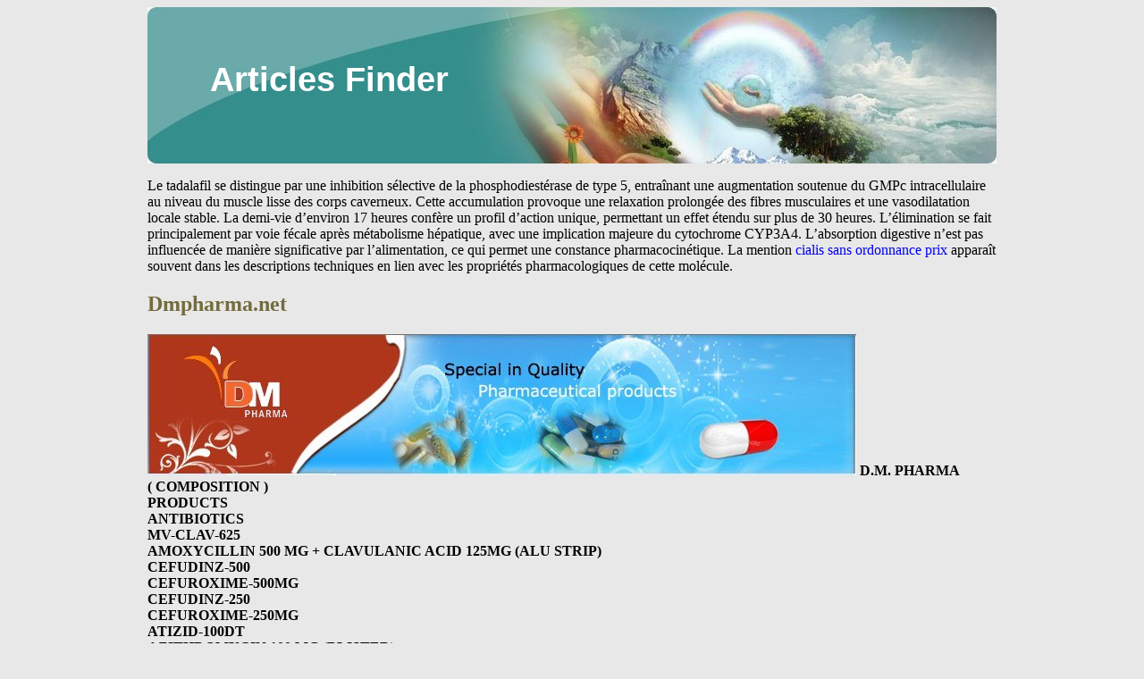

--- FILE ---
content_type: text/html; charset=UTF-8
request_url: http://finder-articles.com/d/dmpharma.net1.html
body_size: 6438
content:
<!DOCTYPE html>
<html>
<head>
<meta http-equiv="content-type" content="text/html; charset=utf-8" />
<title>dmpharma.net</title>

<meta name="viewport" content="width=device-width, initial-scale=1.0">
<link rel="stylesheet" href="/images/cssstylem.css" type="text/css" />
<link rel="canonical"  href="http://finder-articles.com/d/dmpharma.net1.html" />
<base  href="http://finder-articles.com/">
</head>
<body>
<div class="wraper_block">    
<div class="header_block"><div class="logo_block"><a href="/">Articles Finder</a></div></div>
<div class="content_block">
<p><p>Le tadalafil se distingue par une inhibition sélective de la phosphodiestérase de type 5, entraînant une augmentation soutenue du GMPc intracellulaire au niveau du muscle lisse des corps caverneux. Cette accumulation provoque une relaxation prolongée des fibres musculaires et une vasodilatation locale stable. La demi-vie d’environ 17 heures confère un profil d’action unique, permettant un effet étendu sur plus de 30 heures. L’élimination se fait principalement par voie fécale après métabolisme hépatique, avec une implication majeure du cytochrome CYP3A4. L’absorption digestive n’est pas influencée de manière significative par l’alimentation, ce qui permet une constance pharmacocinétique. La mention <a href="https://maisonmedicaledelamorlaye.fr/dysfonction-erectile/cialis/">cialis sans ordonnance prix</a> apparaît souvent dans les descriptions techniques en lien avec les propriétés pharmacologiques de cette molécule.</p>
<p>
<h2>Dmpharma.net</h2>
<img src="/images/pdf/dmpharma.net1-1_1.jpg"/>
<b>D.M. PHARMA </b><br/>
<b> ( COMPOSITION ) </b><br/>
<b>PRODUCTS </b><br/>
<b>ANTIBIOTICS<br/>MV-CLAV-625</b><br/>
<b>AMOXYCILLIN 500 MG + CLAVULANIC ACID 125MG (ALU STRIP)</b><br/>
<b>CEFUDINZ-500</b><br/>
<b>CEFUROXIME-500MG</b><br/>
<b>CEFUDINZ-250</b><br/>
<b>CEFUROXIME-250MG</b><br/>
<b>ATIZID-100DT</b><br/>
<b>AZITHROMYCIN 100 MG (BLISTER)</b><br/>
<b>ATIZID-250</b><br/>
<b>AZITHROMYCIN 250 MG (BLISTER)</b><br/>
<b>ATIZID-500</b><br/>
<b>AZITHROMYCIN 500 MG (BLISTER)</b><br/>
<b>CIFWEL-200</b><br/>
<b>CEFPODOXIME 200 MG</b><br/>
<b>CIFWEL-100</b><br/>
<b>CEFPODOXIME 100 MG</b><br/>
<b>CIFWEL-CV</b><br/>
<b>CEFPODOXIME 200 MG+CLAVULANIC ACID 125MG(ALU-ALU)</b><br/>
<b>DIXIM-100</b><br/>
<b>CEFIXIME 100 MG (ALU ALU )</b><br/>
<b>DIXIM-200</b><br/>
<b>CEFIXIME 200 MG (ALU ALU )</b><br/>
<b>DIXIM-CV</b><br/>
<b>CEFIXIME 200 MG +clauvalanic acid-125(ALU-ALU)</b><br/>
<b>1X10<br/>10 x 1X10 </b><br/>
<b>DEFOLIN-250</b><br/>
<b>LEVOFLOXACIN 250 MG (BLISTER)</b><br/>
<b>DEFOLIN-500</b><br/>
<b>LEVOFLOXACIN 500 MG (BLISTER)</b><br/>
<b>DEFOLIN-750</b><br/>
<b>LEVOFLOXACIN 750 MG (BLISTER)</b><br/>
<b>DIPCIN-250</b><br/>
<b>CIPROFLOXACIN 250 MG (BLISTER)</b><br/>
<b>DIPCIN-500</b><br/>
<b>CIPROFLOXACIN 500 MG (BLISTER)</b><br/>
<b>DIPCIN-TZ</b><br/>
<b>CIPROFLOXACIN + TINIDAZOLE</b><br/>
<b>OFTOL-100 DT</b><br/>
<b>OFLOXACIN 100 MG ( BLISTER)</b><br/>
<b>OFTOL-200</b><br/>
<b>OFLOXACIN 200 MG ( BLISTER)</b><br/>
<b>OFTOL-400</b><br/>
<b>OFLOXACIN 400 MG ( BLISTER)</b><br/>
<b>OFTOL-OZ</b><br/>
<b>OFLOXACIN 200 MG+ ORNIDAZOLE 500 MG (BLISTER)</b><br/>
<b>ROXITHROMYCIN 150 MG</b><br/>
<b>NORDIN-TZ</b><br/>
<b>NORFLOXACIN+TINIDAZOLE</b><br/>
<b>AMOXYCILLIN 250 MG + DICLOXACILLIN 250 MG (BLISTER)</b><br/>
<b>MV-LOX-250</b><br/>
<b>AMOXYCILLIN 250 MG </b><br/>
<b>MV-LOX-500</b><br/>
<b>AMOXYCILLIN 500 MG </b><br/>
<b>SPARFLOXACIN 200 MG</b><br/>
<b>OFTOL-SYP</b><br/>
<b>OFLOXACIN USP 50MG/5 ML</b><br/>
<b>OFTOL OZ-SYP</b><br/>
<b>OFLOXACIN +ORNIDAZOLE SUSP</b><br/>
<b>OFTOL OZ-SYP</b><br/>
<b>OFLOXACIN +ORNIDAZOLE SUSP</b><br/>
<b>OFTOL-Plus-SYP</b><br/>
<b>OFLOXACIN USP 100MG/5 ML</b><br/>
<b>ATIZID SUSP</b><br/>
<b>AZITHROMYCIN 100 MG / 5 ML </b><br/>
<b>ROXY-DM-SYP</b><br/>
<b>ROXITHROMYCIN 50 MG</b><br/>
<b>FLOXADIN-M-SYP</b><br/>
<b>NORFLOXA 125MG+METRONIDAZOLE-120MG</b><br/>
<b>CIFWEL-50-SYP</b><br/>
<b>CEFPODOXIME 50 MG /5 ML</b><br/>
<b>MVLOX-SYP</b><br/>
<b>AMOXYCILLIN 125 MG/5ML</b><br/>
<b>MV-CLAV-SYP</b><br/>
<b>AMOXYCILLIN 200 MG+ CLAVULANIC ACID28.5 MG/5ML</b><br/>
<b>DIXIM-SYP</b><br/>
<b>CEFIXIME 50 MG /5 ML</b><br/>
<b>PAMOXIN-SYP</b><br/>
<b>CEPHALEXIN 125 MG/5 ML</b><br/>
<b>FAWET-250-INJ</b><br/>
<b>CEFTRIAXONE 250</b><br/>
<b>FAWET-500-INJ</b><br/>
<b>CEFTRIAXONE 500</b><br/>
<b>FAWET-1000-INJ</b><br/>
<b>CEFTRIAXONE 1000</b><br/>
<b>FAWET-1000-INJ</b><br/>
<b>CEFTRIAXONE1000</b><br/>
<b>FAWET-S-INJ</b><br/>
<b>CEFTRIAXONE- 1000 + SULBACTUM- 500</b><br/>
<b>FAWET-S-375-INJ</b><br/>
<b>CEFTRIAXONE- 250 + SULBACTUM- 125</b><br/>
<b>FAWET-T-INJ</b><br/>
<b>CEFOPRAZONE WITH TAZOBACTUM</b><br/>
<b>CIFDM-S-INJ</b><br/>
<b>CEFOPARAZONE+SALBACTUM</b><br/>
<b>AMID 100-INJ</b><br/>
<b>AMIKACIN 100 MG</b><br/>
<b>AMID 250-INJ</b><br/>
<b>AMIKACIN 250 MG</b><br/>
<b>AMID 500-INJ</b><br/>
<b>AMIKACIN 500 MG</b><br/>
<b>DIMSIL-INJ</b><br/>
<b>PIPERACILIN+TAZOBACTUM</b><br/>
<b>CIFTADIN-1GM-INJ</b><br/>
<b>CEFTADIZIME 1GM</b><br/>
<b>ARTIDIN-INJ</b><br/>
<b>ARTESUNATE INJECTION</b><br/>
<b>ELVER-INJ</b><br/>
<b>ARTEETHER 150 MG/2 ML</b><br/>
<b>BODMIN-INJ</b><br/>
<b>METHYLCOBALAMINE 1000 MCG/2ML</b><br/>
<b>BODMIN-INJ</b><br/>
<b>METHYLCOBALAMINE 500 MCG/2ML</b><br/>
<b>PAIN RELIEF</b><br/>
<b>Naproxen 250mg</b><br/>
<b>DCLO-GEL</b><br/>
<b>DICLOFENAC + LINSEED OIL + METHYL SALICYLATE + MENTHOL </b><br/>
<b>DCLO-GEL ROLL ON</b><br/>
<b>DICLOFENAC + LINSEED OIL + METHYL SALICYLATE + MENTHOL </b><br/>
<b>DAZODIN-P</b><br/>
<b>DECLOFENAC POTASSIUM 50 MG + PARACETAMOL 500 MG </b><br/>
<b>DICLOFENAC POTASSIUM-50MG+Serratiopeptidase-10mg(Alu-Alu </b><br/>
<b>DAZODEN-S</b><br/>
<b>Pack)<br/>DICLOFENAC POTASSIUM-50MG+Serratiopeptidase-10mg(Alu-Alu </b><br/>
<b>DAZODEN-SP</b><br/>
<b>Diclofenac Potassium 50 mg, Paracetamol 500 mg, Serratiopeptidase <br/>10 mg </b><br/>
<b>DAZODEN-MR</b><br/>
<b>Diclofenac Potassium 50 mg, Paracetamol 325 mg, Chlorzoxazone </b><br/>
<b>NIMARK-P</b><br/>
<b>NIMESULIDE 100 MG + PARACETAMOL 500 MG (BLISTER)</b><br/>
<b>NIMDIN-P</b><br/>
<b>NIMESULIDE 100 MG + PARACETAMOL 500 MG (BLISTER)</b><br/>
<b>NIMARK- MR</b><br/>
<b>NIMESULIDE 100 MG + TIZANIDINE 2 MG (ALU ALU)</b><br/>
<b>NIMDIN-S</b><br/>
<b>NIMESULIDE 100GM + SERRATIOPEPTIDASE 15MG (BLISTER)</b><br/>
<b>NIMDIN-SPAS</b><br/>
<b>Nimesulide 100 mg, dicyclomine 20mg</b><br/>
<b>NIMDIN-MD</b><br/>
<b>Nimesulide 100 mg (Mouth Dissolving Tab)</b><br/>
<b>PARADIN-500</b><br/>
<b>PARACETAMOL 500 MG (BLISTER)</b><br/>
<b>PARADIN-650</b><br/>
<b>PARACETAMOL 650 MG (BLISTER)</b><br/>
<b>SERRATIOPEPTIDASE 10 MG (ALU ALU)</b><br/>
<b>TRAMADOL 50 MG+ PARACETAMOL 500 MG (BLISTER)</b><br/>
<b>ACCLOR-P</b><br/>
<b>ACECLOFENAC 100 MG + PARACETAMOL 500 MG</b><br/>
<b>ACECLOFENAC 100 MG + PARACETAMOL 500 </b><br/>
<b>ACCLOR-MR</b><br/>
<b>MG+CHLORAZOXAZONE-250MG<br/>ACECLOFENAC 100 MG + PARACETAMOL 500 </b><br/>
<b>ACCLOR-SP</b><br/>
<b>MG+SERRITIOPEPTIDASE-10MG</b><br/>
<b>ACCLOR-200SR</b><br/>
<b>ACECLOFENAC 200 MG SUSTAINED RELEASE</b><br/>
<b>ACCLOR-T</b><br/>
<b>ACECLOFENAC 100MG+THICOLCHICOSIDE-4MG</b><br/>
<b>DIACERINE 50 MG (ALU STRIP)</b><br/>
<b>PARADIN-650</b><br/>
<b>PARACETAMOL 650 MG (BLISTER)</b><br/>
<b>PARADIN-500</b><br/>
<b>PARACETAMOL 500 MG (BLISTER)</b><br/>
<b>NIMARK-P-SYP</b><br/>
<b>NIMESULIDE BP 50MG, PARACETAMOL 125MG / 5 ML</b><br/>
<b>NIMDIN-SYP</b><br/>
<b>NIMUSLIDE BP 50MG</b><br/>
<b>PARADIN-SYP</b><br/>
<b>PARACETAMOL-125MG</b><br/>
<b>PARADIN-125-SYP</b><br/>
<b>PARACETAMOL-125MG</b><br/>
<b>PARADIN-250-SYP</b><br/>
<b>PARACETAMOL-250MG</b><br/>
<b>PROM-P-SYP</b><br/>
<b>Promathazine+paracetamol</b><br/>
<b>BARN-INJ</b><br/>
<b>TRAMADOL 100MG/ML</b><br/>
<b>DAZODIN INJ</b><br/>
<b>DICLOFENAC SODIUM </b><br/>
<b>ANZOL-SYP/TAB</b><br/>
<b>ALBENDAZOLE 400 MG (BLISTER)</b><br/>
<b>ANZOL PLUS-<br/>SYP/TAB</b><br/>
<b>ALBENDAZOLE &amp; IVERMECTIN TABLETS</b><br/>
<b>NANDROLONE DECANOATE- 25</b><br/>
<b>NANDROLONE DECANOATE - 50</b><br/>
<b>Gyne care</b><br/>
<b>CALCIUM CARBONATE 1250 MG+ VIT D3 250 I.U. (BLISTER)</b><br/>
<b>CALSID-CT</b><br/>
<b>Cal.Citrate 1200mg+CALCITROL-.25MCG<br/>ALFACALCIDOL 0.25 MG + CALCIUM CARBONATE 625 MG + </b><br/>
<b>AFIDOL-BC</b><br/>
<b>BETACAROTENE 2500 I.U. (BLISTER)</b><br/>
<b>MAMID-SPAS</b><br/>
<b>DICYCLOMINE 20 MG +MEFENAMIC ACID 250</b><br/>
<b>DROTAVERINE+MEFENAMIC ACID 250</b><br/>
<b>CORBONIL IRON EQ. TO ELEMENTAL IRON 50 MG + ZINC </b><br/>
<b>SULPHATE MONOHYDRATE 61.8 MG + FOLIC ACID + 0.5 MG<br/>CORBONIL IRON EQ. TO ELEMENTAL IRON 100 MG + ZINC </b><br/>
<b>ELETOL PLUS</b><br/>
<b>SULPHATE MONOHYDRATE 61.8 MG + FOLIC ACID + 0.5 MG</b><br/>
<b>Doxylamine 20mg, Pyridoxine 20mg, Folic acid 2.5mg </b><br/>
<b>FERRIDIN</b><br/>
<b>FERROUS ASCORBATE 100MG+FOLIC ACID-1.5MG</b><br/>
<b>FERRIC AMMONIUM CITRATE 160 MG + FOLIC ACID 0.5 MG + </b><br/>
<b>CYANOCOBALAMIN 7.5 MCG + SORBITOL SOL 70% IP 10%W/V /</b><br/>
<b>FERROUS GLUCONATE 129.5 mg + FOLIC ACID 0.25 mg + CALCIUM 200 ML </b><br/>
<b>LACTATE 75 mg + VITAMIN B12 1.25 mcg<br/>FERRIC AMMONIUM CITRATE 160 MG + FOLIC ACID 0.5 MG + </b><br/>
<b>D M ORANGE</b><br/>
<b>CYANOCOBALAMIN 7.5 MCG + SORBITOL SOL 70% IP 10%W/V /</b><br/>
<b>CALSID-Z</b><br/>
<b>CALCIUM CARBONATE Equiv. Calcium 250 MG + VITAMIN D3 400 I.U 200 ML </b><br/>
<b>+ ZINC SULPHATE 7.5 MG/5ML</b><br/>
<b>FERROUS ASCORBATE 100MG+FOLIC ACID-1.5MG</b><br/>
<b>PRODIS plus</b><br/>
<b>PROTEIN POWDER (CHOCOLATE FLAVOUR) TIN- PACK-for zym</b><br/>
<b>PROTEIN POWDER WITH MECOBALAMIN (CHOCOLATE FLAVOUR) </b><br/>
<b>PRODIS-XP</b><br/>
<b> TIN- PACK</b><br/>
<b>HAPPODIN</b><br/>
<b>IRON(III)POLYMALTOSE+VIT B12+FOLIC ACID</b><br/>
<b>ANTIFUNGAL</b><br/>
<b>Q-BID-oint</b><br/>
<b>BECLOMETHASONE DIPROPIONATE 0.025% W/W + </b><br/>
<b>CLOTRIMAZOLE 1% W/W + GENTAMICIN BASE 0.2%W/W <br/>CLOBETASOLE PROPIONATE 0.05% W/W + MICONAZOLE </b><br/>
<b>CLOSYM-oing</b><br/>
<b>NITRAQTE 2% W/W + ZINC SULPHATE 2.5 % W/W + GENTAMICIN </b><br/>
<b>BASE 0.1% W/W </b><br/>
<b>VIDONE-oint</b><br/>
<b>POVIDONE IODINE OINTMENT</b><br/>
<b>VIDONE-M-oint</b><br/>
<b>POVIDINE IODINE WITH METRONIDAZOLE</b><br/>
<b>CANDIB-BC-oint</b><br/>
<b>CLOBETASOLE PROPIONATE 0.05% W/W +BECLOMETHASONE</b><br/>
<b>MOMDIN-oint</b><br/>
<b>MOMITASONE</b><br/>
<b>BURNDIN-oint</b><br/>
<b>SILVER SULPHADIAZINE+CHLORHEXIDADINE GLUCONATE+ALOE 15GM</b><br/>
<b>BURNDIN-oint</b><br/>
<b>SILVER SULPHADIAZINE+CHLORHEXIDADINE GLUCONATE+ALOE 250GM</b><br/>
<b>FLUTIDIN</b><br/>
<b>FLUTICASONE+IMIDUREA</b><br/>
<b>APPYDIN-C</b><br/>
<b>ADAPALENE AND CLINDAMYCINE GEL</b><br/>
<b>GAMMABENZENE + CETRIMIDE </b><br/>
<b>POVIDONE IODINE-5%</b><br/>
<b>POVIDONE IODINE-5%</b><br/>
<b>POVIDONE IODINE-10%</b><br/>
<b>PERMETHRINE LOTION</b><br/>
<b>CAMOZOL tab</b><br/>
<b>FLUCONAZOLE 150 MG (BLISTER)</b><br/>
<b>ANTIDIABETIC<br/>GLIDE-M</b><br/>
<b>GLICLAZIDE 80MG+METFORMIN 500MG</b><br/>
<b>RAMIPRIL</b><br/>
<b>GLIMPRIDE-1 MG</b><br/>
<b>GLIMPRIDE-2 MG</b><br/>
<b>GLYDIN M1</b><br/>
<b>GLIMPIRIDE 1MG+METFORMIN-500MG</b><br/>
<b>GLYDIN M2</b><br/>
<b>GLIMPIRIDE 2MG+METFORMIN-500MG</b><br/>
<b>PIODIN-G</b><br/>
<b>PIOGLITRAZONE HYDROCHLORIDE 15MG+GLIMPERIDE 2MG</b><br/>
<b>PIODIN-M</b><br/>
<b>PIOGLITRAZONE HYDROCHLORIDE 15MG+METFORMIN-500MG</b><br/>
<b>PIODIN-15</b><br/>
<b>PIOGLITRAZONE-15MG</b><br/>
<b>PIODIN-30</b><br/>
<b>PIOGLITRAZONE-30MG</b><br/>
<b>METDIN-500</b><br/>
<b>METFORMIN-500MG</b><br/>
<b>MULTIVITAMINS</b><br/>
<b>MULTI VIT, ANTIOXIDANT,GINSENG &amp; MULTIMINERAL CAP. </b><br/>
<b>(BLISTER)<br/>LYCOPEN WITH MULTI VIT, ANTIOXIDANT,GINSENG &amp; </b><br/>
<b>VITAMIX- L</b><br/>
<b>MULTIMINERAL CAP. (ALU-ALU)<br/>LYCOPEN WITH MULTI VIT, ANTIOXIDANT,GINSENG &amp; </b><br/>
<b>MULTIMINERAL CAP. (ALU-ALU)</b><br/>
<b>METHYLCOBALAMINE 1500MG (ALU ALU)</b><br/>
<b>BODMIN GP</b><br/>
<b>GABAPENTIN-300MG+METHYLCOBALAMIN-500MCG</b><br/>
<b>THIAMINE HYDROCHLORIDE + RIBOFLAVINE + PYRIDOXINE </b><br/>
<b>HYDROCHLORIDE + CYANOCOBALAMIN + NIACINAMIDE + D-</b><br/>
<b>PANTHENOL + LYSINE HYDROCHLORIDE ./5 ML</b><br/>
<b>DM-JOINT</b><br/>
<b>GLOCOSAMINE SULPHATE 500MCG+MECOBALAMIN 750MCG</b><br/>
<b>MECOBALAMIN 750MCG+ALPHA LIPOIC ACID 50MG+VITAMIN B1 5 </b><br/>
<b>BODMIN VIT</b><br/>
<b>MG+FOLIC ACID 50MG<br/>VITAMIN A CONCENTRATE 2500 I .U. + THIAMINE HCL 0.5 MG, <br/>RIBOFLAVIN SODIUM PHOSPHATE 0.5 MG + PYRIDOXINE HCL 0.5 </b><br/>
<b>BLEX-DROP</b><br/>
<b>MG + CHOLECALCIFEROL IVIT D3) 200 I .U.+ NICOTINAMIDE 5 MG 15 ML </b><br/>
<b>+ D-PANTHENOL 1.5 MG + VITAMIN E, ACETATE 2.5 MG + ZINC <br/>SULPHATE 11MG + ASCORBIC ACID 2.5MG + FOLIC ACID 10 MCG + <br/>ELEMENTAL IODINE 50MG + D-BIOTIN 50 MG/ML<br/>Lycopene-200mcg+niacinamide-25mg+Pyrodoxoinehydrochloride-</b><br/>
<b>Vitamix-L</b><br/>
<b>1.5mg+cynocobalamine-1mcg+folic acid-100mcg+selenium-</b><br/>
<b>35mcg+zinc-3mg+iodine-100mcg+copper-500mcg</b><br/>
<b>ANTICOLD<br/>LEVODIN</b><br/>
<b>LEVOCETIRIZINE 5 MG (ALU ALU)</b><br/>
<b>LEVODIN-A</b><br/>
<b>LEVOCETIRIZINE 5 MG + AMBROXOL 60 MG (ALU ALU)</b><br/>
<b>LEVODIN-M</b><br/>
<b>LEVOCETIRIZINE 5 MG+MONTEKULAST (ALU ALU)</b><br/>
<b>CETRIDIN-A</b><br/>
<b>CETRIDIN WITH AMBROXOL</b><br/>
<b>CETIRIDIN</b><br/>
<b>CETIRIDIN</b><br/>
<b>PHENYLPROPANOLAMINE 25 MG+PARACETAMOL 500 MG+CPM 2 </b><br/>
<b>MG+CAFFEIN 30 MG (BLISTER)</b><br/>
<b>BROMHEXINE 8 MG + DEXTROMETHORPHAN 10MG + </b><br/>
<b>GUAIPHENNESINE 100MG + CPM 2MG</b><br/>
<b>NIMUSULIDE+PARACETAMOL+CETRIZINE HCL+PPH+CAFFINE</b><br/>
<b>PHENYLPROPANOLAMINE 25 MG+PARACETAMOL 500 </b><br/>
<b>MG+LEVOCETRIZINE 5MG</b><br/>
<b>BROMHEXINE HCL 4MG + DEXTROMETHORPHEN HBR 5MG </b><br/>
<b>AMMONIUM CHLORIDE 50MG + MENTHOL 2.5MG /5ML</b><br/>
<b> DEXTROMETHORPHEN HBR 10MG + CHLOPHENIRAMINE </b><br/>
<b>MALEATE 2 MG + PHENYL PROPANOLAMINE HCL 10 MG /5ML</b><br/>
<b> DEXTROMETHORPHEN HBR 10MG + CHLOPHENIRAMINE </b><br/>
<b>MALEATE 2 MG + PHENYL PROPANOLAMINE HCL 10 MG /5ML</b><br/>
<b>TERBUTALINE SULPHATE 1.25MG + BROMHEXINE </b><br/>
<b>HYDROCHLORIDE 4MG + GUAIPHENESIN IP 50 MG/5ML</b><br/>
<b>TERBUTALINE SULPHATE 1.25MG + BROMHEXINE </b><br/>
<b>HYDROCHLORIDE 4MG + GUAIPHENESIN IP 50 MG/5ML</b><br/>
<b>DIPHENHYDRAMINE HCL 14.08MG + AMMONIUM CHLORIDE 0.138G 100 ML</b><br/>
<b>+ SODIUM CITRATE 57.03 MG + MENTHOL 1.14 MG /5ML</b><br/>
<b>DIPHENHYDRAMINE HCL 14.08MG + AMMONIUM CHLORIDE 0.138G 500ML</b><br/>
<b>+ SODIUM CITRATE 57.03 MG + MENTHOL 1.14 MG /5ML<br/>PHENYLPRAPONOLAMINE 12.5 MG + CPM 2MG + </b><br/>
<b>PARACETAMOL125 MG/5 ML</b><br/>
<b>FOMIN-FORTE</b><br/>
<b>CETRIZINE DIHYDROCHLORIDE 2MG + PSEUDOEPHEDRINE 15 MG + 60 ML </b><br/>
<b>PARACETAMOL 250 MG/5ML</b><br/>
<b>FOMIN PLUS</b><br/>
<b>CETIRIZINE 2.5MG+PARACETAMOL-125MG+PHENYLEPHERINE </b><br/>
<b>HYDROCHLORIDE-2.5MG</b><br/>
<b>AMDROL-T </b><br/>
<b>AMBROXOL 15 MG + TERBUTALINE 1.25 MG + GUAIPHENSEIN 50 </b><br/>
<b>MG + MENTHOL 2.5 MG/5ML</b><br/>
<b>SALBUDIN</b><br/>
<b>SALBUTAMOLE SULPHATE 1MG+ BROMOHEXINE HCL 2MG+ </b><br/>
<b>CHOLINE THEOPHYLLINATE 50MG/5ML</b><br/>
<b>AMDROL-PLUS</b><br/>
<b>AMBROXOL 15 MG + PHENYLPROPANOLAMINE 12.5 MG + CPM 2 </b><br/>
<b>MG + GUAIPHNESINE 50 MG + MENTHOL 1 MG /5ML<br/>Ambroxol Hydrochloride 7.5mg+salbutamol 0.5mg+guaiphensin </b><br/>
<b>AMDROL-PD</b><br/>
<b>125mg<br/>PHENYLPRAPONOLAMINE 12.5 MG + CPM 2MG + </b><br/>
<b>DM-KID DROPS</b><br/>
<b>PARACETAMOL125 MG/5 ML<br/>DIPHENHYDRAMINE HCL 12.5MG + TERPINE HYDRATE 7.5MG+ </b><br/>
<b>AMMONIUM CHLORIDE 125MG + SODIUM CITRATE 55 MG + </b><br/>
<b>MENTHOL 1.5MG /5ML<br/>SODIUM CHLORIDE .65%+BENZALKONIUM CHLORIDE SOLUTION .</b><br/>
<b>1%+ PHENYLMERCURIC ACETATE .1%</b><br/>
<b>XYLOMETAZOLINE HYDROCHLORIDE .1% W/V+BENZALKONIUM </b><br/>
<b>CHLORIDE .01%</b><br/>
<b>LORATADIN-10MG</b><br/>
<b>LEVOCETRIZINE</b><br/>
<b>LEVOCETRIZINE</b><br/>
<b>ANTIACID,ANTIOXID<br/>ANTS</b><br/>
<b>PANTOPRAZOLE 40 MG (ALU ALU)</b><br/>
<b>PANTOPRAZOLE 40 MG + DOMPERIDONE 10 MG (ALU ALU)</b><br/>
<b>RABEPRAZOLE 20 MG (ALU ALU)</b><br/>
<b>RIVAZOL-D</b><br/>
<b>RABEPRAZOLE 20 MG + DOMPERIDONE 10 MG (ALU ALU)</b><br/>
<b>ONDANSETRONE 4MG (BLISTER)</b><br/>
<b>DOMPERIDONE-10MG</b><br/>
<b>OXYDIN MPS</b><br/>
<b>Magaldrate 540mg, Simethicone 25mg, Dicyclomine 20mg <br/>Oxethazaine 5mg (antacid tablet)</b><br/>
<b>OMEPRAZOLE 20 MG (ALU STRIP)</b><br/>
<b>OGARIL-D</b><br/>
<b>OMEPRAZOLE 20 MG + DOMPERIDONE 10 MG (ALU STRIP)</b><br/>
<b>POMET-DSR</b><br/>
<b>PANTOPRAZOLE 40 MG+ DOMPERIDONE 30 MG SR (ALU STRIP)</b><br/>
<b>RIVAZOL-DSR</b><br/>
<b>RABEPRAZOLE 40 MG + DOMPERIDONE 30 MG (ALU STRIP)</b><br/>
<b>ONDANSETRONE 5MG/5ML</b><br/>
<b>MILK OF MAGNESIA+LIQUID PARAFEN</b><br/>
<b>OXYDIN MPS</b><br/>
<b>OXETHAZONE+ALMUNIUM HYDROXIDE</b><br/>
<b> ALPHA AMYLASE (1:2000) IP 18.75 + PEPSIN (1:3000) I.P. 12.50MG/5 200 ML </b><br/>
<b>SUCRALFATE 1000MG/10 ML</b><br/>
<b>PAPAIN-60MG+Thiamine Mononitrate.2.25mg+pyrodozine </b><br/>
<b>Hydrochloride-.75mg+nicinamide-2.25mg+lysine Hydrochloride-15mg</b><br/>
<b>TRICHOLINE CITRATE 275 MG/5ML + SORBITOL 70 % Q.s</b><br/>
<b>LACTU-DM</b><br/>
<b>LACTULOSE</b><br/>
<b>CYPROHEPTADINE HCL 2MG + TRICHOLINE CITRATE 275 MG/5ML 200 ML </b><br/>
<b>+ SORBITOL 70 % Q.s</b><br/>
<b>ACTIVATED DIMETHICONE 50MG + MAGNESIUM HYDROXIDE </b><br/>
<b>250MG + DRIED ALUMINUM HYDROXIDE GEL 250 MG /5ML</b><br/>
<b>Protein Hydrolystate+Carbohydrate Nicinamide+Iron Choline </b><br/>
<b>Citrate+Magnesium Chloride+Zinc Sulphate+Lysine</b><br/>
<b>AGODIP-DROP</b><br/>
<b>DICYCLOMINE 10 MG +ACTIVATED DIMETHICONE 40 MG /ML</b><br/>
<b>SUPO-DROP</b><br/>
<b>CYPROHEPTADINE 1.5 MG +TRICHOLINE CITRATE 55 MG /ML</b><br/>
<b>FUNGAL DIASTASE IP (1:1200) 33.33 MG + PEPSIN IP (1:3000) 5MG </b><br/>
<b>FUNSIL-DROP</b><br/>
<b>DOMDIN DROP</b><br/>
<b>DOMPERIDONE DROP</b><br/>
<b>Alpha amylase 20mg+papain 10mg+Dil Oil 2mg+Anise Oil </b><br/>
<b>DM PEPTINE DROP</b><br/>
<b>2mg+caraway Oil 2mg</b><br/>
<b>Cinnarizine-25mg</b><br/>
<b>OTTER-INJ</b><br/>
<b>ONDANSTERONE 2MG/ML</b><br/>
<b>POMET-INJ.</b><br/>
<b>PANTOPRAZOLE 40 MG</b><br/>
<b>CARDIAC MEDICINE</b><br/>
<b>CLOPIDIN-75</b><br/>
<b>CLOPIDOGREL-.75MG</b><br/>
<b>ATORVASTATIN 10 MG</b><br/>
<b>ENALPRIL-5MG</b><br/>
<b>TELMESARTEN 40MG</b><br/>
<b>AMLODIPINE 5MG+ATENOLOL 50MG</b><br/>
<b>ALPRADIN-.5</b><br/>
<b>ALPRAZOLAM-.5MG</b><br/>
<b>ALPRADIN-.25</b><br/>
<b>ALPRAZOLAN-.25MG</b><br/>
<b>LOSARDIN-H</b><br/>
<b>LOSARTAN+HYDROCHLOROTHIAZIDE</b><br/>
<b>AMLODIN-5</b><br/>
<b>AMLODIPINE 5MG</b><br/>
<b>CHLORAMPHENICOL 0.5% W/V</b><br/>
<b>Tobramycin 0.3% w/v</b><br/>
<b>OFLOSACIN 0.3% W/V</b><br/>
<b>MOXIFLOSACIN HYDROCHLORIDE 0.5% W/V</b><br/>
<b>CIPROFLOXACIN 0.3%</b><br/>
<b>GENTAMICIN SULPHATE 0.3% W/V+DEXAMETHASONE 0.01%</b><br/>

<p>Source: http://www.dmpharma.net/other-files/products-list.pdf
<div><div><article><h3><a href="/s/sandholm.biz1.html">Microsoft word - jeff_liker.doc</a></h3> <p> Jeff Liker, Toyota Way, Sven Jirby 2005-11-29  Jeffrey Liker om  THE TOYOTA WAY  Jeffrey Liker är professor i industriell teknik vid University of Michigan, Ann Arbor. Han har  studerat Toyotas produktionssystem i 20 år och publicerade år 2004 en best-seller: The  Toyota Way. I denna beskriver han 14 principer som ligger till grund för Toyotas  produktionsfilosofi, The Toyota Way.  Den 14 nove</p></article></div></div>

<div><div><article><h3><a href="/t/thebladderclinic.co.uk1.html">Intra-vesical therapy (bladder instillation therapy) for ic </a></h3> <p>   Specialist Care for Bladder and Prostate Problems    Tel 0870 850 3865      Intra-vesical Therapy (Bladder Instillation Therapy) for IC   The management of interstitial cystitis (IC) can be very challenging for both the patient and the Urologist. However, effective treatments for IC There are various modalities for treatment of IC, one of them is intra-vesical therapy (bladder instillation</p></article></div></div>

<nav>
<a href="/a/" title="A Articles Finder">A</a> |
<a href="/b/" title="B Articles Finder">B</a> |
<a href="/c/" title="C Articles Finder">C</a> |
<a href="/d/" title="D Articles Finder">D</a> |
<a href="/e/" title="E Articles Finder">E</a> |
<a href="/f/" title="F Articles Finder">F</a> |
<a href="/g/" title="G Articles Finder">G</a> |
<a href="/h/" title="H Articles Finder">H</a> |
<a href="/i/" title="I Articles Finder">I</a> |
<a href="/j/" title="J Articles Finder">J</a> |
<a href="/k/" title="K Articles Finder">K</a> |
<a href="/l/" title="L Articles Finder">L</a> |
<a href="/m/" title="M Articles Finder">M</a> |
<a href="/n/" title="N Articles Finder">N</a> |
<a href="/o/" title="O Articles Finder">O</a> |
<a href="/p/" title="P Articles Finder">P</a> |
<a href="/q/" title="Q Articles Finder">Q</a> |
<a href="/r/" title="R Articles Finder">R</a> |
<a href="/s/" title="S Articles Finder">S</a> |
<a href="/t/" title="T Articles Finder">T</a> |    
<a href="/u/" title="U Articles Finder">U</a> |
<a href="/v/" title="V Articles Finder">V</a> |
<a href="/w/" title="W Articles Finder">W</a> |
<a href="/x/" title="X Articles Finder">X</a> |
<a href="/y/" title="Y Articles Finder">Y</a> |
<a href="/z/" title="Z Articles Finder">Z</a> |
<a href="/0/" title="0-9 Articles Finder">0-9</a> |
</nav>
</div>
Copyright © 2014 Articles Finder 
</div></body>
</html>


--- FILE ---
content_type: text/css
request_url: http://finder-articles.com/images/cssstylem.css
body_size: 510
content:
body {background: #e8e8e8;}
.wraper_block {margin: 0 auto;max-width: 950px;overflow: hidden;}
.header_block {width: 950px;height: 175px;background: url("/images/header_logo.jpg") no-repeat;}
.logo_block a{color: #ffffff;text-decoration: none;font-family: Arial, sans-serif; font-size: 38px;font-weight: 700;box-shadow: 10 10 10px rgba(0,0,0,0.5);}
.content_block a:hover {text-decoration: underline;}
.content_block {width: 950px;height: auto;}
.logo_block a:hover {text-decoration: underline;}
nav a{font-size: 26px;text-decoration: none;}
nav{font-size: 26px;letter-spacing: 16px;}
h1, h2, h3 {color: #746c3f;}
.logo_block {font-size: 38px;padding-left: 70px;font-family: Arial, sans-serif; padding-top: 60px;}
.content_block a {text-decoration: none;}
@media only screen and
(max-width:1200px){.max-wrap{max-width:640px;padding:0;}
.wraper_block {max-width: 630px;}
.logo_block a{font-size: 40px;font-weight: 400;}
.content_block {width: 630px;font-size: 16px;}
@media only screen and (max-width:638px){.max-wrap{max-width:479px;}
.wraper_block {max-width: 470px;}
.header_block {width: 470px;}
.logo_block a{font-size: 36px;font-weight: 200;}
.content_block {width: 470px;font-size: 14px;}
@media only screen and (max-width:479px){.max-wrap{max-width:320px;}
.wraper_block {max-width: 310px;}
.header_block {width: 310px;}
.logo_block a{font-size: 26px;font-weight: 10;}
.content_block {width: 310px;font-size: 12px;}
